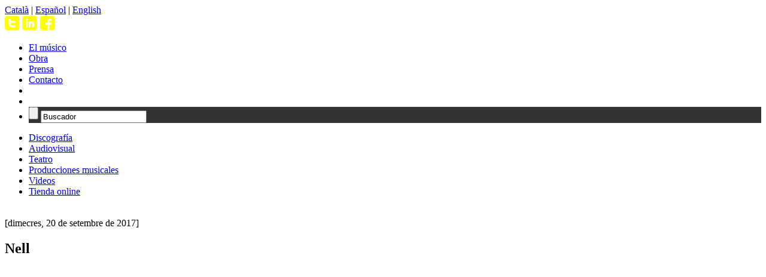

--- FILE ---
content_type: text/html; Charset=UTF-8
request_url: http://davidpradas.com/es/Obra/Videos/Nell/?idp=908BDBA5-2F32-7951-040D-AA12FA61AAFB&idc=CD92FE39-A36D-A667-4114-E8181CF536C3
body_size: 14474
content:


<!DOCTYPE HTML PUBLIC "-//W3C//DTD HTML 4.01 Transitional//EN" "http://www.w3.org/TR/html4/loose.dtd">
<html><head>
<title>David Pradas Creative Music</title>
<meta http-equiv="Content-Type" content="text/html;  charset=utf-8" /><!--charset=iso-8859-1"-->
<META NAME="Title" CONTENT="David Pradas Creative Music">
<META NAME="Author" CONTENT="IMAGINA Ingeniería del software">
<META NAME="Subject" CONTENT="David Pradas Creative Music">
<META NAME="Description" CONTENT="David Pradas Creative Music">
<META NAME="Keywords" CONTENT="David Pradas, creative music, music, musica, autor musical">
<META NAME="Language" CONTENT="Spanish">
<META NAME="Revisit" CONTENT="15 days">
<META NAME="Distribution" CONTENT="Global">
<META NAME="Robots" CONTENT="All">
<link rel="shortcut icon" href="/favicon.ico" />

<meta property="og:image" content="http://davidpradas.com/images/david_pradas_creative_music.png" />





<style type="text/css" media="screen">@import"/z_css/base.css";
@import"/aspimagina/comu/js/Jquery/jquery-ui-1.9.1.custom/development-bundle/themes/base/minified/jquery-ui.min.css";
@import"/z_css/showModal/simpleModal.css";
@import"/z_css/obra/obra.css";
@import"/z_css/chrome.css";

</style><script src="/aspimagina/comu/js/Jquery/jquery-1.8.2.min.js" type="text/javascript"></script>
<script src="http://code.jquery.com/ui/1.10.3/jquery-ui.js" type="text/javascript"></script>
<script src="/aspimagina/comu/js/Jquery/pluggins/debug.js" type="text/javascript"></script>
<script src="/aspimagina/comu/js/lib/alertDialog.js" type="text/javascript"></script>
<script src="/aspimagina/comu/js/lib/ajaxForm.js" type="text/javascript"></script>
<script src="/aspimagina/mailing/mod/AltaMailing/js/altaMailing.js" type="text/javascript"></script>
<script src="/aspimagina/comu/js/Jquery/jQuery-URL-shortener-master/jquery.urlshortener.js" type="text/javascript"></script>
<script src="/aspimagina/comu/js/Jquery/pluggins/colorbox-master/jquery.colorbox.js" type="text/javascript"></script>
<script src="/aspimagina/comu/js/Jquery/pluggins/colorbox-master/i18n/jquery.colorbox-es.js" type="text/javascript"></script>
<script src="/z_js/noticias/script.js" type="text/javascript"></script>
<script src="/inicio.js" type="text/javascript"></script>

<script language="javascript">
var _globalLang = "es";
var _globalApartado = "obra";
var _globalSubApartado = "videos";
var _globalSubApartadoIdc = "CD92FE39-A36D-A667-4114-E8181CF536C3"
var _globalIdCategoria = "";
var altaNewsletter_sendMailOk = "Se ha enviado la petici&oacute;n de alta para el newsletter";
var altaNewsletter_sendMailOk_title = "Alta de Newsletter";
var bajaNewsletter_sendMailOk_title = "Baja del Newsletter";
</script>




<script>
  (function(i,s,o,g,r,a,m){i['GoogleAnalyticsObject']=r;i[r]=i[r]||function(){
  (i[r].q=i[r].q||[]).push(arguments)},i[r].l=1*new Date();a=s.createElement(o),
  m=s.getElementsByTagName(o)[0];a.async=1;a.src=g;m.parentNode.insertBefore(a,m)
  })(window,document,'script','//www.google-analytics.com/analytics.js','ga');

  ga('create', 'UA-48823857-1', 'davidpradas.com');
  ga('send', 'pageview');

</script>


</head>

<body>

<div class="all_content" data-role="page">
	<div class="partial_content">
    <div data-role="header">
		<!--============================== HEADER =================================-->
        <header>
        
        
            <div class="header_top">
					                              
                <div class="idiomas"><a class="" href="http://davidpradas.com/ca/obra&subapto">Catal&agrave;</a>&nbsp;|&nbsp;<a class="idiomaSelect" href="http://davidpradas.com/es/obra&subapto">Espa&ntilde;ol</a>&nbsp;|&nbsp;<a class="" href="http://davidpradas.com/en/obra&subapto">English</a>
                </div>
                <a href="/" title="David Pradas"><div class="logotipo"></div></a>
                
                <div class="copyRight">
                	<!--span>&copy;David Pradas</span-->
                    <!--a rel="license" target="_blank" href="http://creativecommons.org/licenses/by-sa/3.0/deed.es_ES" title="Este obra está bajo una licencia de Creative Commons &#13;Reconocimiento-CompartirIgual 3.0 Unported"><img alt="Licencia de Creative Commons" style="border-width:0" src="http://i.creativecommons.org/l/by-sa/3.0/80x15.png" /></a-->
                    <div class="redesSociles">
                    	<a href="https://twitter.com/DavidPradasGene" target="_blank"><img src="/images/Web/twitter.png"></a>
                    	<a href="www.linkedin.com/pub/david-pradas/18/49b/937" target="_blank"><img src="/images/Web/linkedin.png"></a>
                    	<a href="https://www.facebook.com/pages/David-Pradas-Creative-Music/685838454795414" target="_blank"><img src="/images/Web/facebook.png"></a>                                                
                    </div>
                </div>


            </div>
        </header>
		<!--============================== END HEADER =================================-->         
        <section>
        	<div class="fondoSection">
			<div class="header_menu" data-role="navbar">
<ul>
	<li><a class="ui-btn ui-btn-inline" id="menu-elmusico" href="http://davidpradas.com/es/El_musico">El m&uacute;sico</a></li>
    <!--li><a id="menu-losservicios" href="http://davidpradas.com/es/Los_servicios">Los servicios</a></li-->
    <li><a class="ui-btn ui-btn-inline" id="menu-obra" href="http://davidpradas.com/es/Obra">Obra</a></li>
    <!--li><a class="ui-btn ui-btn-inline" id="menu-tienda" href="http://davidpradas.com/es/Tienda">Tienda</a></li-->
    <!--li><a id="menu-portfolio" href="http://davidpradas.com/es/Portfolio">Portfolio</a></li-->
    <!--li><a id="menu-envivo" href="http://davidpradas.com/es/En_vivo">En vivo</a></li-->
    <li><a class="ui-btn ui-btn-inline" id="menu-prensa" href="/es/Premsa/Premsa/?idc=855BFBF5-6A26-6D11-08CD-AFD11AB1E583&ida=30659CBE-BEA7-4C9F-91E2-A5AA9FCCC4EE">Prensa</a></li>    
    <li style="border:0px;"><a id="menu-contacto" href="http://davidpradas.com/es/Contacto">Contacto</a></li>
	<li></li>
    <li style="border:0px;width:22px;"></li>
    
    <li style="background-color:#333333">
            <div class="buscadorGral">
                <form name="busquedaGlobal" action="/es/busquedaGlobal/" method="post">
                <input type="submit"  value="" >
                <input id="idBgbl" type="text" placeholder="" name="busquedaGlobal"  value="Buscador" onclick="borraContingutInput('Buscador', this.id)" >
                </form>
            </div>    
    </li>
   
</ul>
</div>
       </div>     
            <div role="main" class="ui-content">
        	
<div class="seccion_main">
	<div class="main_menu" style="margin-bottom: 35px;">
	    <div class="wrap-menuMap"><div class="menusApartados" id="subMenu_{F3F550AB-BD45-11E2-8531-6CF0497D8B44}">
	<ul>
	 
	<li class="ui-input-btn ui-btn ui-btn-inline"><a href="http://www.davidpradas.com/es/Obra/Discografia/?idc=DBDE8054-B1A9-B493-5F4F-F654AE109C04&ida=F3F550AB-BD45-11E2-8531-6CF0497D8B44" id="subMenu-DBDE8054-B1A9-B493-5F4F-F654AE109C04">Discografía</a></li>    
	 
	<li class="ui-input-btn ui-btn ui-btn-inline"><a href="http://www.davidpradas.com/es/Obra/Audiovisual/?idc=8F4E45E5-651A-6814-03B0-AAC563A17D8B&ida=F3F550AB-BD45-11E2-8531-6CF0497D8B44" id="subMenu-8F4E45E5-651A-6814-03B0-AAC563A17D8B">Audiovisual</a></li>    
	 
	<li class="ui-input-btn ui-btn ui-btn-inline"><a href="http://www.davidpradas.com/es/Obra/Teatro/?idc=139DF0B8-F868-FC62-971F-3E131E734080&ida=F3F550AB-BD45-11E2-8531-6CF0497D8B44" id="subMenu-139DF0B8-F868-FC62-971F-3E131E734080">Teatro</a></li>    
	 
	<li class="ui-input-btn ui-btn ui-btn-inline"><a href="http://www.davidpradas.com/es/Obra/Producciones_musicales/?idc=F56D5240-DA39-DE33-69EF-0FE4700CD465&ida=F3F550AB-BD45-11E2-8531-6CF0497D8B44" id="subMenu-F56D5240-DA39-DE33-69EF-0FE4700CD465">Producciones musicales</a></li>    
	 
	<li class="ui-input-btn ui-btn ui-btn-inline"><a href="http://www.davidpradas.com/es/Obra/Videos/?idc=CD92FE39-A36D-A667-4114-E8181CF536C3&ida=F3F550AB-BD45-11E2-8531-6CF0497D8B44" id="subMenu-CD92FE39-A36D-A667-4114-E8181CF536C3">Videos</a></li>    
	 
	<li class="ui-input-btn ui-btn ui-btn-inline"><a href="http://www.davidpradas.com/es/Obra/Tienda_online/?idc=2E30C1C3-031C-0606-A1B2-48C7EF8F6EE8&ida=F3F550AB-BD45-11E2-8531-6CF0497D8B44" id="subMenu-2E30C1C3-031C-0606-A1B2-48C7EF8F6EE8">Tienda online</a></li>    
	
    </ul>
</div>
</div>
	</div>
    <div class="main_content">
<!--TAGS COMUNES PARA TODA LA WEB-->

<!--TAGS COMUNES PARA EL MODULO DE NOTICIAS-->

<!-- TAGS ESPECIFICOS PARA LAS SECCIONES BASADAS EN MODULOS DE NOTICIAS-->
<div id="elementoAmpliado">
	<div class="wrapAmpliado">
            <div class="fecha">[dimecres, 20 de setembre de 2017]</div>
            <h1 class="titulo">Nell</h1>
            <div class="sumario">
                    <span></span>
            </div>
			
                <div class="" style="margin-bottom:20px;">
                
                    <iframe width="560" height="315" src="http://www.youtube.com/embed/LYrWS1rvevg" frameborder="0" allowfullscreen></iframe>
                
                </div>
            
            <!--div class="masInfo ico_off"><span>+ info</span></div-->
	            <div class="wrap-masInfo">
			
                     
                    <div class="descripcionElem relBusquedaTexto">&nbsp;</div>
                    
	            </div>
            </div>
		<div class="wrap"></div>
    </div>
    <div class="wrap hr"></div>
    
    <div style="text-align:right;"><input type="button" class="botonVolver" onclick="javascript:window.location.href='http://davidpradas.com/es/Obra/?idc=CD92FE39-A36D-A667-4114-E8181CF536C3'" value="Volver" /></div>
</div></div>
</div>    
	
			</div>

<script>



	$(function() {

	titol = "David Pradas Creative Music. ";
	titol = titol + $('#menu-'+_globalApartado).html();
	
	if($('.main_content .titulo').html())
	{	
		titolNoticia = $('.main_content .titulo').html();			
		if(titolNoticia && titolNoticia.length>5 && titolNoticia.indexOf('<span')<0)
		{	titol = titol + ' ' + titolNoticia;	}
	
	}
	
	var sumario = "";
	var descripcion = "";
	if($('.main_content .sumario').html()){
		sumario = $('.main_content .sumario').html();
		descripcion = $('.descripcionElem').html();
	
		if(sumario.length > 13) { sumario = "David Pradas Creative Music"; 	}
	}

	$("a[id^='menu-obra']").each( function() {
		$(this).addClass("actual ui-btn-active active");						
	})
	



	$("#shortUrlInfo").html("<img src='images/loading.gif'/>");
	var longUrlLink ="http://davidpradas.com//es/Obra/Videos/Nell/?idp=908BDBA5-2F32-7951-040D-AA12FA61AAFB&idc=CD92FE39-A36D-A667-4114-E8181CF536C3";

		
	shortUrl = jQuery.urlShortener({longUrl:longUrlLink});

	$('#idFase').attr('href', 'http://www.facebook.com/share.php?s=100&p[images][0]=http%3A%2Fdavidpradas%2Ecom%2F&p[url]=' + shortUrl + '&p[title]='+ titol +'&p[summary]=' + sumario);
		
	$('#idTuit').attr('data-url', shortUrl);
	$('#idTuit').attr('data-text', titol);
	
		
	});
	
</script> 
<script src="https://apis.google.com/js/client.js?onload=load"></script> 

    <div data-role="footer">            
                    <div class="sectionRsociales">
                        <span>Comparte</span>
                        <!--a href="#" title=""><div class="contacto"></div></a>
                        <a href="#" title=""><div class="impresion"></div></a-->
                        <a class="twitter-share-button" id="idTuit" data-url="" data-text="" href="https://twitter.com/share" data-hashtags="DavidPradasGene" data-via="DavidPradasGene"  target="_blank" title=""><div class="twitter"></div></a>
                        <a id="idFase" href="" target="_blank" title=""><div class="facebook"></div></a>
                        <a href="http://www.linkedin.com/shareArticle?mini=true&url=http://davidpradas.com/es/Obra/Videos/Nell/?idp=908BDBA5-2F32-7951-040D-AA12FA61AAFB&idc=CD92FE39-A36D-A667-4114-E8181CF536C3&title=&source=davidpradas.com" target="_blank" title=""><div class="linked"></div></a>
                    </div>
              
                    
			    <div class="wrap"></div>
        </section>
		<!--============================== FOOTER =================================--> 
	</div>  
    <footer>
        
	<style>
    #myElement_logo{ opacity:0.05!important; }
    </style>
<div class="wrap-footer">
    <div class="wrap-menuMap">
    
    </div>
	<div class="wrap"></div>

	<div class="wrap"></div>
    <div class="datosFooter">

        <div class="cc">
        <a rel="license" href="http://creativecommons.org/licenses/by-sa/3.0/deed.es_ES">Este obra est&aacute; bajo una licencia de Creative Commons<br>Reconocimiento-CompartirIgual 3.0 Unported. </a>
        </div>
      
        <div class="creditos" id="idCredit">&nbsp;Creditos</div>
        <div style="margin-top:3px;text-transform:uppercase; float:right;" onclick="document.location ='/es/avisl'">Aviso Legal&nbsp;&bull;&nbsp;</div>
    
  	  <div class="cinfo">DAVID PRADAS - Tel. <a href="tel:+34 610754866">+34 610754866</a>  - <a href="mailto:info@davidpradas.com">info@davidpradas.com</a></div>
    </div>
    
    
    <div class="wrap"></div>
    <div class="wrap_cc_credits">

    </div> 

    <div class="wrap-creditos">
        <div class="linksCreditos"><a href="http://www.imaginais.net" target="_blank" title="Desarrollo de páginas web Imagina Ingeniería del Sofware">ImaginaIS</a></div>
        <div class="linksCreditos"><a href="http://www.cr3ativa.com" target="_blank" title="Cr3ativa">Cr3ativa</a>&nbsp;</div>
        <div class="linksCreditos"><a href="http://www.comunicantbp.cat/" target="_blank" title="ComunicantBP">ComunicantBP</a>&nbsp;</div>
    </div>
</div>


<script type="text/javascript">


$(function() {
	

		
	$('#myElement_logo').css("opacity","0.05");
	$("#idCredit").mouseenter(showCreditos);
	$(".wrap-creditos").mouseleave(hideCreditos);

	
});

function showCreditos(){

	$(".wrap-creditos").show();
}
function hideCreditos(){
	$(".wrap-creditos").delay(800).hide();
}
</script>

    </footer>
	</div>
</div>

</body>
</html>

--- FILE ---
content_type: application/javascript
request_url: http://davidpradas.com/inicio.js
body_size: 1243
content:
var debugIni = false;
var _globalApartado = null;
var _globalSubApartado = null;
var _globalAdministrar = null;

$(window).load(function(){
	inicio();
})
$(window).resize(function() {
		
});

function inicio(){
	if (debugIni) debug("subMenu-"+_globalSubApartado+": " + $("a[id^='subMenu-"+_globalSubApartado+"']").length,true)

	$("a[id^='menu-"+_globalApartado+"']").each( function() {
		$(this).addClass("actual");						
	})
	
	if (_globalSubApartadoIdc.length > 0 ){
		$("a[id^='subMenu-"+_globalSubApartadoIdc+"']").each( function() {
			$(this).addClass("actual");						
		})
	} 
	
	$("a[href*=#ancla_],a[href=#contingut],a[href=#top]").click(function(e) { 
		e.preventDefault(); 
		goToByScroll($(this).attr("href"));           
	});	

	if( $(".top_up").length > 0 ){
		$.globalIsYouTube = true;
		$.globalYouTubeElem = $("iframe[src*=youtube]");
	}
	$(".top_up").click(function(e) { 
		$.globalYouTubeElem.hide();
	});	
	
	

}
function borraContingutInput(valor, id)
{
	valorAct = $('#' + id).val();
	if(valor == valorAct){ $('#' + id).val(''); }
}
function goToByScroll(id){
	id = id.replace("#", "");
	$('html,body').animate({scrollTop: $('*[id*='+id+']').offset().top},'slow');
}	



--- FILE ---
content_type: text/plain
request_url: https://www.google-analytics.com/j/collect?v=1&_v=j102&a=1571100780&t=pageview&_s=1&dl=http%3A%2F%2Fdavidpradas.com%2Fes%2FObra%2FVideos%2FNell%2F%3Fidp%3D908BDBA5-2F32-7951-040D-AA12FA61AAFB%26idc%3DCD92FE39-A36D-A667-4114-E8181CF536C3&ul=en-us%40posix&dt=David%20Pradas%20Creative%20Music&sr=1280x720&vp=1280x720&_u=IEBAAAABAAAAACAAI~&jid=1426734359&gjid=1725294556&cid=1746073642.1769321200&tid=UA-48823857-1&_gid=60542232.1769321200&_r=1&_slc=1&z=84622353
body_size: -285
content:
2,cG-ZCJPWZSV6G